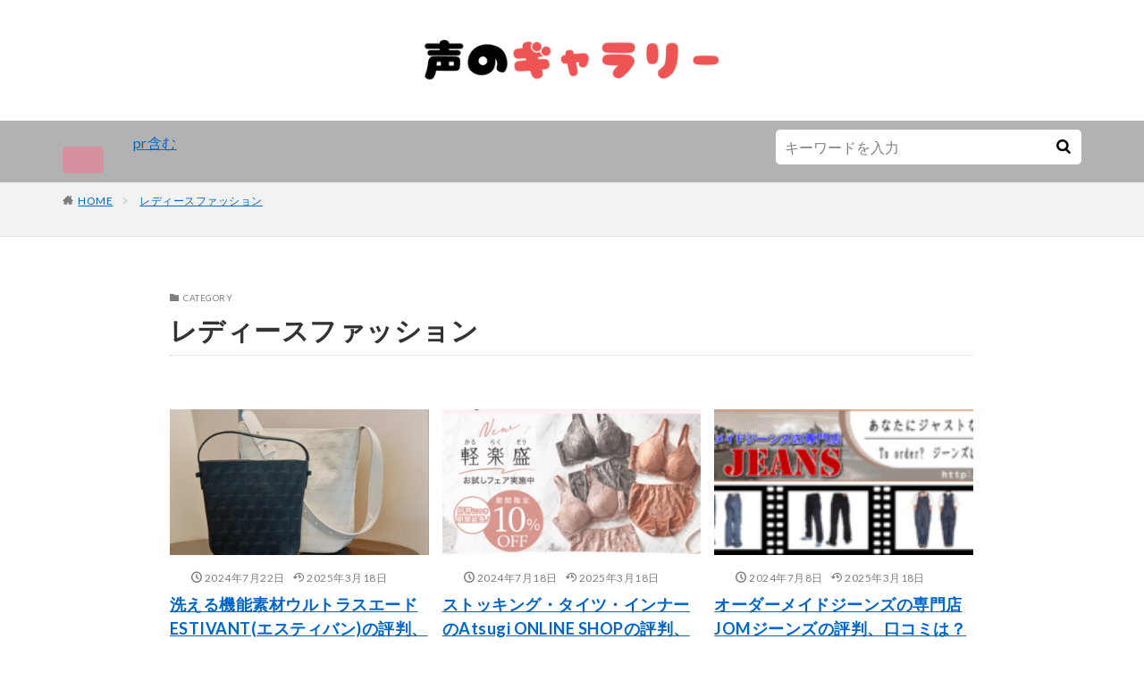

--- FILE ---
content_type: text/html; charset=UTF-8
request_url: https://www.lp-virtual-dotonbori.com/category/%E3%83%AC%E3%83%87%E3%82%A3%E3%83%BC%E3%82%B9%E3%83%95%E3%82%A1%E3%83%83%E3%82%B7%E3%83%A7%E3%83%B3/
body_size: 11621
content:

<!DOCTYPE html>

<html lang="ja" prefix="og: http://ogp.me/ns#" class="t-html 
">

<head prefix="og: http://ogp.me/ns# fb: http://ogp.me/ns/fb# article: http://ogp.me/ns/article#">
<meta charset="UTF-8">
<title>レディースファッション－声のギャラリー</title>
<meta name='robots' content='max-image-preview:large' />
<link rel='dns-prefetch' href='//www.googletagmanager.com' />
<style id='wp-img-auto-sizes-contain-inline-css' type='text/css'>
img:is([sizes=auto i],[sizes^="auto," i]){contain-intrinsic-size:3000px 1500px}
/*# sourceURL=wp-img-auto-sizes-contain-inline-css */
</style>
<link rel='stylesheet' id='dashicons-css' href='https://www.lp-virtual-dotonbori.com/wp-includes/css/dashicons.min.css?ver=6.9' type='text/css' media='all' />
<link rel='stylesheet' id='thickbox-css' href='https://www.lp-virtual-dotonbori.com/wp-includes/js/thickbox/thickbox.css?ver=6.9' type='text/css' media='all' />
<link rel='stylesheet' id='wp-block-library-css' href='https://www.lp-virtual-dotonbori.com/wp-includes/css/dist/block-library/style.min.css?ver=6.9' type='text/css' media='all' />
<style id='global-styles-inline-css' type='text/css'>
:root{--wp--preset--aspect-ratio--square: 1;--wp--preset--aspect-ratio--4-3: 4/3;--wp--preset--aspect-ratio--3-4: 3/4;--wp--preset--aspect-ratio--3-2: 3/2;--wp--preset--aspect-ratio--2-3: 2/3;--wp--preset--aspect-ratio--16-9: 16/9;--wp--preset--aspect-ratio--9-16: 9/16;--wp--preset--color--black: #000000;--wp--preset--color--cyan-bluish-gray: #abb8c3;--wp--preset--color--white: #ffffff;--wp--preset--color--pale-pink: #f78da7;--wp--preset--color--vivid-red: #cf2e2e;--wp--preset--color--luminous-vivid-orange: #ff6900;--wp--preset--color--luminous-vivid-amber: #fcb900;--wp--preset--color--light-green-cyan: #7bdcb5;--wp--preset--color--vivid-green-cyan: #00d084;--wp--preset--color--pale-cyan-blue: #8ed1fc;--wp--preset--color--vivid-cyan-blue: #0693e3;--wp--preset--color--vivid-purple: #9b51e0;--wp--preset--gradient--vivid-cyan-blue-to-vivid-purple: linear-gradient(135deg,rgb(6,147,227) 0%,rgb(155,81,224) 100%);--wp--preset--gradient--light-green-cyan-to-vivid-green-cyan: linear-gradient(135deg,rgb(122,220,180) 0%,rgb(0,208,130) 100%);--wp--preset--gradient--luminous-vivid-amber-to-luminous-vivid-orange: linear-gradient(135deg,rgb(252,185,0) 0%,rgb(255,105,0) 100%);--wp--preset--gradient--luminous-vivid-orange-to-vivid-red: linear-gradient(135deg,rgb(255,105,0) 0%,rgb(207,46,46) 100%);--wp--preset--gradient--very-light-gray-to-cyan-bluish-gray: linear-gradient(135deg,rgb(238,238,238) 0%,rgb(169,184,195) 100%);--wp--preset--gradient--cool-to-warm-spectrum: linear-gradient(135deg,rgb(74,234,220) 0%,rgb(151,120,209) 20%,rgb(207,42,186) 40%,rgb(238,44,130) 60%,rgb(251,105,98) 80%,rgb(254,248,76) 100%);--wp--preset--gradient--blush-light-purple: linear-gradient(135deg,rgb(255,206,236) 0%,rgb(152,150,240) 100%);--wp--preset--gradient--blush-bordeaux: linear-gradient(135deg,rgb(254,205,165) 0%,rgb(254,45,45) 50%,rgb(107,0,62) 100%);--wp--preset--gradient--luminous-dusk: linear-gradient(135deg,rgb(255,203,112) 0%,rgb(199,81,192) 50%,rgb(65,88,208) 100%);--wp--preset--gradient--pale-ocean: linear-gradient(135deg,rgb(255,245,203) 0%,rgb(182,227,212) 50%,rgb(51,167,181) 100%);--wp--preset--gradient--electric-grass: linear-gradient(135deg,rgb(202,248,128) 0%,rgb(113,206,126) 100%);--wp--preset--gradient--midnight: linear-gradient(135deg,rgb(2,3,129) 0%,rgb(40,116,252) 100%);--wp--preset--font-size--small: 13px;--wp--preset--font-size--medium: 20px;--wp--preset--font-size--large: 36px;--wp--preset--font-size--x-large: 42px;--wp--preset--spacing--20: 0.44rem;--wp--preset--spacing--30: 0.67rem;--wp--preset--spacing--40: 1rem;--wp--preset--spacing--50: 1.5rem;--wp--preset--spacing--60: 2.25rem;--wp--preset--spacing--70: 3.38rem;--wp--preset--spacing--80: 5.06rem;--wp--preset--shadow--natural: 6px 6px 9px rgba(0, 0, 0, 0.2);--wp--preset--shadow--deep: 12px 12px 50px rgba(0, 0, 0, 0.4);--wp--preset--shadow--sharp: 6px 6px 0px rgba(0, 0, 0, 0.2);--wp--preset--shadow--outlined: 6px 6px 0px -3px rgb(255, 255, 255), 6px 6px rgb(0, 0, 0);--wp--preset--shadow--crisp: 6px 6px 0px rgb(0, 0, 0);}:where(.is-layout-flex){gap: 0.5em;}:where(.is-layout-grid){gap: 0.5em;}body .is-layout-flex{display: flex;}.is-layout-flex{flex-wrap: wrap;align-items: center;}.is-layout-flex > :is(*, div){margin: 0;}body .is-layout-grid{display: grid;}.is-layout-grid > :is(*, div){margin: 0;}:where(.wp-block-columns.is-layout-flex){gap: 2em;}:where(.wp-block-columns.is-layout-grid){gap: 2em;}:where(.wp-block-post-template.is-layout-flex){gap: 1.25em;}:where(.wp-block-post-template.is-layout-grid){gap: 1.25em;}.has-black-color{color: var(--wp--preset--color--black) !important;}.has-cyan-bluish-gray-color{color: var(--wp--preset--color--cyan-bluish-gray) !important;}.has-white-color{color: var(--wp--preset--color--white) !important;}.has-pale-pink-color{color: var(--wp--preset--color--pale-pink) !important;}.has-vivid-red-color{color: var(--wp--preset--color--vivid-red) !important;}.has-luminous-vivid-orange-color{color: var(--wp--preset--color--luminous-vivid-orange) !important;}.has-luminous-vivid-amber-color{color: var(--wp--preset--color--luminous-vivid-amber) !important;}.has-light-green-cyan-color{color: var(--wp--preset--color--light-green-cyan) !important;}.has-vivid-green-cyan-color{color: var(--wp--preset--color--vivid-green-cyan) !important;}.has-pale-cyan-blue-color{color: var(--wp--preset--color--pale-cyan-blue) !important;}.has-vivid-cyan-blue-color{color: var(--wp--preset--color--vivid-cyan-blue) !important;}.has-vivid-purple-color{color: var(--wp--preset--color--vivid-purple) !important;}.has-black-background-color{background-color: var(--wp--preset--color--black) !important;}.has-cyan-bluish-gray-background-color{background-color: var(--wp--preset--color--cyan-bluish-gray) !important;}.has-white-background-color{background-color: var(--wp--preset--color--white) !important;}.has-pale-pink-background-color{background-color: var(--wp--preset--color--pale-pink) !important;}.has-vivid-red-background-color{background-color: var(--wp--preset--color--vivid-red) !important;}.has-luminous-vivid-orange-background-color{background-color: var(--wp--preset--color--luminous-vivid-orange) !important;}.has-luminous-vivid-amber-background-color{background-color: var(--wp--preset--color--luminous-vivid-amber) !important;}.has-light-green-cyan-background-color{background-color: var(--wp--preset--color--light-green-cyan) !important;}.has-vivid-green-cyan-background-color{background-color: var(--wp--preset--color--vivid-green-cyan) !important;}.has-pale-cyan-blue-background-color{background-color: var(--wp--preset--color--pale-cyan-blue) !important;}.has-vivid-cyan-blue-background-color{background-color: var(--wp--preset--color--vivid-cyan-blue) !important;}.has-vivid-purple-background-color{background-color: var(--wp--preset--color--vivid-purple) !important;}.has-black-border-color{border-color: var(--wp--preset--color--black) !important;}.has-cyan-bluish-gray-border-color{border-color: var(--wp--preset--color--cyan-bluish-gray) !important;}.has-white-border-color{border-color: var(--wp--preset--color--white) !important;}.has-pale-pink-border-color{border-color: var(--wp--preset--color--pale-pink) !important;}.has-vivid-red-border-color{border-color: var(--wp--preset--color--vivid-red) !important;}.has-luminous-vivid-orange-border-color{border-color: var(--wp--preset--color--luminous-vivid-orange) !important;}.has-luminous-vivid-amber-border-color{border-color: var(--wp--preset--color--luminous-vivid-amber) !important;}.has-light-green-cyan-border-color{border-color: var(--wp--preset--color--light-green-cyan) !important;}.has-vivid-green-cyan-border-color{border-color: var(--wp--preset--color--vivid-green-cyan) !important;}.has-pale-cyan-blue-border-color{border-color: var(--wp--preset--color--pale-cyan-blue) !important;}.has-vivid-cyan-blue-border-color{border-color: var(--wp--preset--color--vivid-cyan-blue) !important;}.has-vivid-purple-border-color{border-color: var(--wp--preset--color--vivid-purple) !important;}.has-vivid-cyan-blue-to-vivid-purple-gradient-background{background: var(--wp--preset--gradient--vivid-cyan-blue-to-vivid-purple) !important;}.has-light-green-cyan-to-vivid-green-cyan-gradient-background{background: var(--wp--preset--gradient--light-green-cyan-to-vivid-green-cyan) !important;}.has-luminous-vivid-amber-to-luminous-vivid-orange-gradient-background{background: var(--wp--preset--gradient--luminous-vivid-amber-to-luminous-vivid-orange) !important;}.has-luminous-vivid-orange-to-vivid-red-gradient-background{background: var(--wp--preset--gradient--luminous-vivid-orange-to-vivid-red) !important;}.has-very-light-gray-to-cyan-bluish-gray-gradient-background{background: var(--wp--preset--gradient--very-light-gray-to-cyan-bluish-gray) !important;}.has-cool-to-warm-spectrum-gradient-background{background: var(--wp--preset--gradient--cool-to-warm-spectrum) !important;}.has-blush-light-purple-gradient-background{background: var(--wp--preset--gradient--blush-light-purple) !important;}.has-blush-bordeaux-gradient-background{background: var(--wp--preset--gradient--blush-bordeaux) !important;}.has-luminous-dusk-gradient-background{background: var(--wp--preset--gradient--luminous-dusk) !important;}.has-pale-ocean-gradient-background{background: var(--wp--preset--gradient--pale-ocean) !important;}.has-electric-grass-gradient-background{background: var(--wp--preset--gradient--electric-grass) !important;}.has-midnight-gradient-background{background: var(--wp--preset--gradient--midnight) !important;}.has-small-font-size{font-size: var(--wp--preset--font-size--small) !important;}.has-medium-font-size{font-size: var(--wp--preset--font-size--medium) !important;}.has-large-font-size{font-size: var(--wp--preset--font-size--large) !important;}.has-x-large-font-size{font-size: var(--wp--preset--font-size--x-large) !important;}
/*# sourceURL=global-styles-inline-css */
</style>

<style id='classic-theme-styles-inline-css' type='text/css'>
/*! This file is auto-generated */
.wp-block-button__link{color:#fff;background-color:#32373c;border-radius:9999px;box-shadow:none;text-decoration:none;padding:calc(.667em + 2px) calc(1.333em + 2px);font-size:1.125em}.wp-block-file__button{background:#32373c;color:#fff;text-decoration:none}
/*# sourceURL=/wp-includes/css/classic-themes.min.css */
</style>
<link rel='stylesheet' id='contact-form-7-css' href='https://www.lp-virtual-dotonbori.com/wp-content/plugins/contact-form-7/includes/css/styles.css?ver=6.1.4' type='text/css' media='all' />
<script type="text/javascript" src="https://www.lp-virtual-dotonbori.com/wp-includes/js/jquery/jquery.min.js?ver=3.7.1" id="jquery-core-js"></script>
<script type="text/javascript" src="https://www.lp-virtual-dotonbori.com/wp-includes/js/jquery/jquery-migrate.min.js?ver=3.4.1" id="jquery-migrate-js"></script>

<!-- Site Kit によって追加された Google タグ（gtag.js）スニペット -->
<!-- Google アナリティクス スニペット (Site Kit が追加) -->
<script type="text/javascript" src="https://www.googletagmanager.com/gtag/js?id=GT-W6XW7C2" id="google_gtagjs-js" async></script>
<script type="text/javascript" id="google_gtagjs-js-after">
/* <![CDATA[ */
window.dataLayer = window.dataLayer || [];function gtag(){dataLayer.push(arguments);}
gtag("set","linker",{"domains":["www.lp-virtual-dotonbori.com"]});
gtag("js", new Date());
gtag("set", "developer_id.dZTNiMT", true);
gtag("config", "GT-W6XW7C2");
//# sourceURL=google_gtagjs-js-after
/* ]]> */
</script>
<link rel="https://api.w.org/" href="https://www.lp-virtual-dotonbori.com/wp-json/" /><link rel="alternate" title="JSON" type="application/json" href="https://www.lp-virtual-dotonbori.com/wp-json/wp/v2/categories/16" /><meta name="generator" content="Site Kit by Google 1.170.0" /><link class="css-async" rel href="https://www.lp-virtual-dotonbori.com/wp-content/themes/the-thor/css/icon.min.css">
<link class="css-async" rel href="https://fonts.googleapis.com/css?family=Lato:100,300,400,700,900">
<link class="css-async" rel href="https://fonts.googleapis.com/css?family=Fjalla+One">
<link class="css-async" rel href="https://fonts.googleapis.com/css?family=Noto+Sans+JP:100,200,300,400,500,600,700,800,900">
<link rel="stylesheet" href="https://www.lp-virtual-dotonbori.com/wp-content/themes/the-thor/style.min.css">
<link class="css-async" rel href="https://www.lp-virtual-dotonbori.com/wp-content/themes/the-thor-child/style-user.css?1702010135">
<link rel="next" href="https://www.lp-virtual-dotonbori.com/category/%E3%83%AC%E3%83%87%E3%82%A3%E3%83%BC%E3%82%B9%E3%83%95%E3%82%A1%E3%83%83%E3%82%B7%E3%83%A7%E3%83%B3/page/2/" />
<script src="https://ajax.googleapis.com/ajax/libs/jquery/1.12.4/jquery.min.js"></script>
<meta http-equiv="X-UA-Compatible" content="IE=edge">
<meta name="viewport" content="width=device-width, initial-scale=1, viewport-fit=cover"/>
<style>
.widget.widget_nav_menu ul.menu{border-color: rgba(214,145,160,0.15);}.widget.widget_nav_menu ul.menu li{border-color: rgba(214,145,160,0.75);}.widget.widget_nav_menu ul.menu .sub-menu li{border-color: rgba(214,145,160,0.15);}.widget.widget_nav_menu ul.menu .sub-menu li .sub-menu li:first-child{border-color: rgba(214,145,160,0.15);}.widget.widget_nav_menu ul.menu li a:hover{background-color: rgba(214,145,160,0.75);}.widget.widget_nav_menu ul.menu .current-menu-item > a{background-color: rgba(214,145,160,0.75);}.widget.widget_nav_menu ul.menu li .sub-menu li a:before {color:#d691a0;}.widget.widget_nav_menu ul.menu li a{background-color:#d691a0;}.widget.widget_nav_menu ul.menu .sub-menu a:hover{color:#d691a0;}.widget.widget_nav_menu ul.menu .sub-menu .current-menu-item a{color:#d691a0;}.widget.widget_categories ul{border-color: rgba(214,145,160,0.15);}.widget.widget_categories ul li{border-color: rgba(214,145,160,0.75);}.widget.widget_categories ul .children li{border-color: rgba(214,145,160,0.15);}.widget.widget_categories ul .children li .children li:first-child{border-color: rgba(214,145,160,0.15);}.widget.widget_categories ul li a:hover{background-color: rgba(214,145,160,0.75);}.widget.widget_categories ul .current-menu-item > a{background-color: rgba(214,145,160,0.75);}.widget.widget_categories ul li .children li a:before {color:#d691a0;}.widget.widget_categories ul li a{background-color:#d691a0;}.widget.widget_categories ul .children a:hover{color:#d691a0;}.widget.widget_categories ul .children .current-menu-item a{color:#d691a0;}.widgetSearch__input:hover{border-color:#d691a0;}.widgetCatTitle{background-color:#d691a0;}.widgetCatTitle__inner{background-color:#d691a0;}.widgetSearch__submit:hover{background-color:#d691a0;}.widgetProfile__sns{background-color:#d691a0;}.widget.widget_calendar .calendar_wrap tbody a:hover{background-color:#d691a0;}.widget ul li a:hover{color:#d691a0;}.widget.widget_rss .rsswidget:hover{color:#d691a0;}.widget.widget_tag_cloud a:hover{background-color:#d691a0;}.widget select:hover{border-color:#d691a0;}.widgetSearch__checkLabel:hover:after{border-color:#d691a0;}.widgetSearch__check:checked .widgetSearch__checkLabel:before, .widgetSearch__check:checked + .widgetSearch__checkLabel:before{border-color:#d691a0;}.widgetTab__item.current{border-top-color:#d691a0;}.widgetTab__item:hover{border-top-color:#d691a0;}.searchHead__title{background-color:#d691a0;}.searchHead__submit:hover{color:#d691a0;}.menuBtn__close:hover{color:#d691a0;}.menuBtn__link:hover{color:#d691a0;}@media only screen and (min-width: 992px){.menuBtn__link {background-color:#d691a0;}}.t-headerCenter .menuBtn__link:hover{color:#d691a0;}.searchBtn__close:hover{color:#d691a0;}.searchBtn__link:hover{color:#d691a0;}.breadcrumb__item a:hover{color:#d691a0;}.pager__item{color:#d691a0;}.pager__item:hover, .pager__item-current{background-color:#d691a0; color:#fff;}.page-numbers{color:#d691a0;}.page-numbers:hover, .page-numbers.current{background-color:#d691a0; color:#fff;}.pagePager__item{color:#d691a0;}.pagePager__item:hover, .pagePager__item-current{background-color:#d691a0; color:#fff;}.heading a:hover{color:#d691a0;}.eyecatch__cat{background-color:#d691a0;}.the__category{background-color:#d691a0;}.dateList__item a:hover{color:#d691a0;}.controllerFooter__item:last-child{background-color:#d691a0;}.controllerFooter__close{background-color:#d691a0;}.bottomFooter__topBtn{background-color:#d691a0;}.mask-color{background-color:#d691a0;}.mask-colorgray{background-color:#d691a0;}.pickup3__item{background-color:#d691a0;}.categoryBox__title{color:#d691a0;}.comments__list .comment-meta{background-color:#d691a0;}.comment-respond .submit{background-color:#d691a0;}.prevNext__pop{background-color:#d691a0;}.swiper-pagination-bullet-active{background-color:#d691a0;}.swiper-slider .swiper-button-next, .swiper-slider .swiper-container-rtl .swiper-button-prev, .swiper-slider .swiper-button-prev, .swiper-slider .swiper-container-rtl .swiper-button-next	{background-color:#d691a0;}body{background:#f2f2f2;}.searchHead{background-color:#b2b2b2;}.l-header{background-color:#ffffff;}.globalNavi::before{background: -webkit-gradient(linear,left top,right top,color-stop(0%,rgba(255,255,255,0)),color-stop(100%,#ffffff));}.snsFooter{background-color:#d691a0}.widget-main .heading.heading-widget{background-color:#d691a0}.widget-main .heading.heading-widgetsimple{background-color:#d691a0}.widget-main .heading.heading-widgetsimplewide{background-color:#d691a0}.widget-main .heading.heading-widgetwide{background-color:#d691a0}.widget-main .heading.heading-widgetbottom:before{border-color:#d691a0}.widget-main .heading.heading-widgetborder{border-color:#d691a0}.widget-main .heading.heading-widgetborder::before,.widget-main .heading.heading-widgetborder::after{background-color:#d691a0}.widget-side .heading.heading-widget{background-color:#7c9ac1}.widget-side .heading.heading-widgetsimple{background-color:#7c9ac1}.widget-side .heading.heading-widgetsimplewide{background-color:#7c9ac1}.widget-side .heading.heading-widgetwide{background-color:#7c9ac1}.widget-side .heading.heading-widgetbottom:before{border-color:#7c9ac1}.widget-side .heading.heading-widgetborder{border-color:#7c9ac1}.widget-side .heading.heading-widgetborder::before,.widget-side .heading.heading-widgetborder::after{background-color:#7c9ac1}.widget-foot .heading.heading-widget{background-color:#d691a0}.widget-foot .heading.heading-widgetsimple{background-color:#d691a0}.widget-foot .heading.heading-widgetsimplewide{background-color:#d691a0}.widget-foot .heading.heading-widgetwide{background-color:#d691a0}.widget-foot .heading.heading-widgetbottom:before{border-color:#d691a0}.widget-foot .heading.heading-widgetborder{border-color:#d691a0}.widget-foot .heading.heading-widgetborder::before,.widget-foot .heading.heading-widgetborder::after{background-color:#d691a0}.widget-menu .heading.heading-widget{background-color:#d691a0}.widget-menu .heading.heading-widgetsimple{background-color:#d691a0}.widget-menu .heading.heading-widgetsimplewide{background-color:#d691a0}.widget-menu .heading.heading-widgetwide{background-color:#d691a0}.widget-menu .heading.heading-widgetbottom:before{border-color:#d691a0}.widget-menu .heading.heading-widgetborder{border-color:#d691a0}.widget-menu .heading.heading-widgetborder::before,.widget-menu .heading.heading-widgetborder::after{background-color:#d691a0}.still{height: 150px;}@media only screen and (min-width: 768px){.still {height: 500px;}}.pickupHead{background-color:#d691a0}.rankingBox__bg{background-color:#424242}.the__ribbon{background-color:#bc3531}.the__ribbon:after{border-left-color:#bc3531; border-right-color:#bc3531}.postcta-bg{background-color:#3970a2}.content .afTagBox__btnDetail{background-color:#37c6c6;}.widget .widgetAfTag__btnDetail{background-color:#37c6c6;}.content .afTagBox__btnAf{background-color:#d691a0;}.widget .widgetAfTag__btnAf{background-color:#d691a0;}.content a{color:#1e73be;}.phrase a{color:#1e73be;}.content .sitemap li a:hover{color:#1e73be;}.content h2 a:hover,.content h3 a:hover,.content h4 a:hover,.content h5 a:hover{color:#1e73be;}.content ul.menu li a:hover{color:#1e73be;}.content .es-LiconBox:before{background-color:#a83f3f;}.content .es-LiconCircle:before{background-color:#a83f3f;}.content .es-BTiconBox:before{background-color:#a83f3f;}.content .es-BTiconCircle:before{background-color:#a83f3f;}.content .es-BiconObi{border-color:#a83f3f;}.content .es-BiconCorner:before{background-color:#a83f3f;}.content .es-BiconCircle:before{background-color:#a83f3f;}.content .es-BmarkHatena::before{background-color:#005293;}.content .es-BmarkExcl::before{background-color:#b60105;}.content .es-BmarkQ::before{background-color:#005293;}.content .es-BmarkQ::after{border-top-color:#005293;}.content .es-BmarkA::before{color:#b60105;}.content .es-BsubTradi::before{color:#ffffff;background-color:#b60105;border-color:#b60105;}.btn__link-primary{color:#ffffff; background-color:#b2384e;}.content .btn__link-primary{color:#ffffff; background-color:#b2384e;}.searchBtn__contentInner .btn__link-search{color:#ffffff; background-color:#b2384e;}.btn__link-secondary{color:#ffffff; background-color:#b2384e;}.content .btn__link-secondary{color:#ffffff; background-color:#b2384e;}.btn__link-search{color:#ffffff; background-color:#b2384e;}.btn__link-normal{color:#b2384e;}.content .btn__link-normal{color:#b2384e;}.btn__link-normal:hover{background-color:#b2384e;}.content .btn__link-normal:hover{background-color:#b2384e;}.comments__list .comment-reply-link{color:#b2384e;}.comments__list .comment-reply-link:hover{background-color:#b2384e;}@media only screen and (min-width: 992px){.subNavi__link-pickup{color:#b2384e;}}@media only screen and (min-width: 992px){.subNavi__link-pickup:hover{background-color:#b2384e;}}.partsH2-4 h2{color:#191919;}.partsH2-4 h2::before{border-color:#b2384e;}.partsH2-4 h2::after{border-color:#f2f2f2;}.partsH3-61 h3{color:#191919;}.partsH3-61 h3::after{background-color:#b2384e;}.content h4{color:#191919}.content h5{color:#191919}.content ul > li::before{color:#a83f3f;}.content ul{color:#191919;}.content ol > li::before{color:#a83f3f; border-color:#a83f3f;}.content ol > li > ol > li::before{background-color:#a83f3f; border-color:#a83f3f;}.content ol > li > ol > li > ol > li::before{color:#a83f3f; border-color:#a83f3f;}.content ol{color:#191919;}.content .balloon .balloon__text{color:#191919; background-color:#f2f2f2;}.content .balloon .balloon__text-left:before{border-left-color:#f2f2f2;}.content .balloon .balloon__text-right:before{border-right-color:#f2f2f2;}.content .balloon-boder .balloon__text{color:#191919; background-color:#ffffff;  border-color:#d8d8d8;}.content .balloon-boder .balloon__text-left:before{border-left-color:#d8d8d8;}.content .balloon-boder .balloon__text-left:after{border-left-color:#ffffff;}.content .balloon-boder .balloon__text-right:before{border-right-color:#d8d8d8;}.content .balloon-boder .balloon__text-right:after{border-right-color:#ffffff;}.content blockquote{color:#191919; background-color:#f2f2f2;}.content blockquote::before{color:#d8d8d8;}.content table{color:#191919; border-top-color:#E5E5E5; border-left-color:#E5E5E5;}.content table th{background:#7f7f7f; color:#ffffff; ;border-right-color:#E5E5E5; border-bottom-color:#E5E5E5;}.content table td{background:#ffffff; ;border-right-color:#E5E5E5; border-bottom-color:#E5E5E5;}.content table tr:nth-child(odd) td{background-color:#f2f2f2;}
</style>
<link rel="icon" href="https://www.lp-virtual-dotonbori.com/wp-content/uploads/2024/01/cropped-7966bae78213db11914ad7af893f8431-32x32.png" sizes="32x32" />
<link rel="icon" href="https://www.lp-virtual-dotonbori.com/wp-content/uploads/2024/01/cropped-7966bae78213db11914ad7af893f8431-192x192.png" sizes="192x192" />
<link rel="apple-touch-icon" href="https://www.lp-virtual-dotonbori.com/wp-content/uploads/2024/01/cropped-7966bae78213db11914ad7af893f8431-180x180.png" />
<meta name="msapplication-TileImage" content="https://www.lp-virtual-dotonbori.com/wp-content/uploads/2024/01/cropped-7966bae78213db11914ad7af893f8431-270x270.png" />
		<style type="text/css" id="wp-custom-css">
			/*-------------------------
  横スクロールここから
-------------------------*/
.sticky_table thead th {
  /* 縦スクロール時に固定する */
  position: -webkit-sticky;
  position: sticky;
  top: 0;
  /* tbody内のセルより手前に表示する */
  z-index: 1;
}

.sticky_table th:first-child {
  /* 横スクロール時に固定する */
  position: -webkit-sticky;
  position: sticky;
  left: 0;
}

.sticky_table thead th:first-child {
  /* ヘッダー行内の他のセルより手前に表示する */
  z-index: 2;
}
/*-------------------------
   横スクロールここまで
-------------------------*/


/* === 全体の基本フォント設定 === */
body {
  font-family: 'Noto Sans JP', 'Yu Gothic', 'Hiragino Kaku Gothic ProN', sans-serif;
  font-size: 16px;
  line-height: 1.7;
  letter-spacing: 0.03em;
  color: #333;
  background-color: #fff;
}
/* === リンクのスタイル === */
a {
  color: #0066cc;
  text-decoration: underline;
}
a:hover {
  color: #004999;
  text-decoration: none;
}

/* === 段落の余白調整 === */
p {
  margin-bottom: 1.2em;
}

/* === リストの読みやすさ調整 === */
ul, ol {
  padding-left: 1.5em;
  margin-bottom: 1.2em;
}

/* === モバイル対応（レスポンシブ） === */
@media screen and (max-width: 768px) {
  body {
    font-size: 16px;
    line-height: 1.8;
  }

  h1 {
    font-size: 24px;
  }

  h2 {
    font-size: 20px;
  }

  h3 {
    font-size: 18px;
  }
}
		</style>
		<meta property="og:site_name" content="声のギャラリー" />
<meta property="og:type" content="website" />
<meta property="og:title" content="レディースファッション－声のギャラリー" />
<meta property="og:description" content="様々なサイトなどの口コミをまとめて紹介しています。" />
<meta property="og:url" content="https://www.lp-virtual-dotonbori.com/category/%e3%83%ac%e3%83%87%e3%82%a3%e3%83%bc%e3%82%b9%e3%83%95%e3%82%a1%e3%83%83%e3%82%b7%e3%83%a7%e3%83%b3/" />
<meta property="og:image" content="https://thor-demo01.fit-theme.com/wp-content/uploads/2018/08/girl-1828536_1920.jpg" />
<meta name="twitter:card" content="summary_large_image" />
<meta name="twitter:site" content="@fitjpcom" />
<meta property="fb:app_id" content="118235222147114" />

<script src="https://analytics.ahrefs.com/analytics.js" data-key="tAX//tu5wjHH0MtFM/GQyA" async></script>
</head>
<body class="t-meiryo t-logoSp40 t-logoPc70 t-naviNoneSp t-headerCenter" id="top">


  <!--l-header-->
  <header class="l-header">
    <div class="container container-header">

      <!--logo-->
			<p class="siteTitle">
				<a class="siteTitle__link" href="https://www.lp-virtual-dotonbori.com">
											<img class="siteTitle__logo" src="https://www.lp-virtual-dotonbori.com/wp-content/uploads/2024/01/d44eaa6288d7a877285aaf0e5ad17483-1.png" alt="声のギャラリー" width="400" height="80" >
					        </a>
      </p>      <!--/logo-->


      

			

      

      
    </div>
  </header>
  <!--/l-header-->


  <!--l-headerBottom-->
  <div class="l-headerBottom">

    			<!--searchHead-->
			<div class="searchHead">

				<div class="container container-searchHead">
											<div class="searchHead__keyword">
							<span class="searchHead__title">
																	　															</span>
															<ol class="searchHead__keywordList">
																			<li class="searchHead__keywordItem"><a href="https://www.lp-virtual-dotonbori.com?s=pr含む">pr含む</a></li>
																																																					</ol>
													</div>
										<div class="searchHead__search ">
						<form class="searchHead__form" method="get" target="_top" action="https://www.lp-virtual-dotonbori.com/">
	            <input class="searchHead__input" type="text" maxlength="50" name="s" placeholder="キーワードを入力" value="">
	            <button class="searchHead__submit icon-search" type="submit" value="search"></button>
	          </form>
					</div>
				</div>
			</div>
			<!--/searchHead-->
    
		
	  	    <div class="wider">
				<!--breadcrum-->
	      <div class="breadcrumb"><ul class="breadcrumb__list container"><li class="breadcrumb__item icon-home"><a href="https://www.lp-virtual-dotonbori.com">HOME</a></li><li class="breadcrumb__item breadcrumb__item-current"><a href="https://www.lp-virtual-dotonbori.com/category/%e3%83%ac%e3%83%87%e3%82%a3%e3%83%bc%e3%82%b9%e3%83%95%e3%82%a1%e3%83%83%e3%82%b7%e3%83%a7%e3%83%b3/">レディースファッション</a></li></ul></div>				<!--/breadcrum-->
	    </div>
	  
  </div>
  <!--l-headerBottom-->


  <!--l-wrapper-->
  <div class="l-wrapper">

    <!--l-main-->
        <main class="l-main l-main-wide900">


              <div class="dividerBottom">
                    <div class="archiveHead            ">
                        <div class="archiveHead__contents">
              <span class="archiveHead__subtitle"><i class="icon-folder"></i>CATEGORY</span>
              <h1 class="heading heading-primary cc-ft16">レディースファッション</h1>
              
                          </div>
          </div>

                  </div>
      

      <div class="dividerBottom">
        <!--controller-->
        <input type="radio" name="controller__viewRadio" value="viewWide" class="controller__viewRadio" id="viewWide" ><input type="radio" name="controller__viewRadio" value="viewCard" class="controller__viewRadio" id="viewCard" checked><input type="radio" name="controller__viewRadio" value="viewNormal" class="controller__viewRadio" id="viewNormal" >        <!--/controller-->


              <!--archive-->
        <div class="archive">
                                <article class="archive__item">

                        <div class="eyecatch">

              			    			                        <a class="eyecatch__link" href="https://www.lp-virtual-dotonbori.com/%e6%b4%97%e3%81%88%e3%82%8b%e6%a9%9f%e8%83%bd%e7%b4%a0%e6%9d%90%e3%82%a6%e3%83%ab%e3%83%88%e3%83%a9%e3%82%b9%e3%82%a8%e3%83%bc%e3%83%89estivant%e3%82%a8%e3%82%b9%e3%83%86%e3%82%a3%e3%83%90%e3%83%b3/">
                                  <img width="375" height="227" src="https://www.lp-virtual-dotonbori.com/wp-content/themes/the-thor/img/dummy.gif" data-layzr="https://www.lp-virtual-dotonbori.com/wp-content/uploads/2024/07/screenshot_70-1-375x227.png" class="attachment-icatch375 size-icatch375 wp-post-image" alt="" decoding="async" fetchpriority="high" />                              </a>
            </div>
            
            <div class="archive__contents">

			  
                            <ul class="dateList">
                                  <li class="dateList__item icon-clock">2024年7月22日</li>
                                                  <li class="dateList__item icon-update">2025年3月18日</li>
                                                              </ul>
              
              <h2 class="heading heading-secondary">
                <a href="https://www.lp-virtual-dotonbori.com/%e6%b4%97%e3%81%88%e3%82%8b%e6%a9%9f%e8%83%bd%e7%b4%a0%e6%9d%90%e3%82%a6%e3%83%ab%e3%83%88%e3%83%a9%e3%82%b9%e3%82%a8%e3%83%bc%e3%83%89estivant%e3%82%a8%e3%82%b9%e3%83%86%e3%82%a3%e3%83%90%e3%83%b3/">洗える機能素材ウルトラスエードESTIVANT(エスティバン)の評判、口コミは？</a>
              </h2>
              <p class="phrase phrase-secondary">
              洗える機能素材ウルトラスエードESTIVANT(エスティバン)の評判、口コミについて調べました。 カバンなどに使用できる洗える素材を活用した商品とはどういったものなのでしょうか。 ESTIVANT(エスティバン)とは サービス名 ESTIVANT(エ [&hellip;]              </p>

                          </div>
          </article>

            
      		                      <article class="archive__item">

                        <div class="eyecatch">

              			    			                        <a class="eyecatch__link" href="https://www.lp-virtual-dotonbori.com/%e3%82%b9%e3%83%88%e3%83%83%e3%82%ad%e3%83%b3%e3%82%b0%e3%83%bb%e3%82%bf%e3%82%a4%e3%83%84%e3%83%bb%e3%82%a4%e3%83%b3%e3%83%8a%e3%83%bc%e3%81%aeatsugi-online-shop%e3%81%ae%e8%a9%95%e5%88%a4%e3%80%81/">
                                  <img width="375" height="175" src="https://www.lp-virtual-dotonbori.com/wp-content/themes/the-thor/img/dummy.gif" data-layzr="https://www.lp-virtual-dotonbori.com/wp-content/uploads/2024/07/screenshot_19-2-375x175.png" class="attachment-icatch375 size-icatch375 wp-post-image" alt="" decoding="async" />                              </a>
            </div>
            
            <div class="archive__contents">

			  
                            <ul class="dateList">
                                  <li class="dateList__item icon-clock">2024年7月18日</li>
                                                  <li class="dateList__item icon-update">2025年3月18日</li>
                                                              </ul>
              
              <h2 class="heading heading-secondary">
                <a href="https://www.lp-virtual-dotonbori.com/%e3%82%b9%e3%83%88%e3%83%83%e3%82%ad%e3%83%b3%e3%82%b0%e3%83%bb%e3%82%bf%e3%82%a4%e3%83%84%e3%83%bb%e3%82%a4%e3%83%b3%e3%83%8a%e3%83%bc%e3%81%aeatsugi-online-shop%e3%81%ae%e8%a9%95%e5%88%a4%e3%80%81/">ストッキング・タイツ・インナーのAtsugi ONLINE SHOPの評判、口コミは？</a>
              </h2>
              <p class="phrase phrase-secondary">
              ストッキング・タイツ・インナーのAtsugi ONLINE SHOPの評判、口コミについて調べました。 様々なレディース商品を扱っているショップとはどういったサービスになっているのでしょうか。 Atsugi ONLINE SHOPとは サービス名 A [&hellip;]              </p>

                          </div>
          </article>

            
      		                      <article class="archive__item">

                        <div class="eyecatch">

              			    			                        <a class="eyecatch__link" href="https://www.lp-virtual-dotonbori.com/%e3%82%aa%e3%83%bc%e3%83%80%e3%83%bc%e3%83%a1%e3%82%a4%e3%83%89%e3%82%b8%e3%83%bc%e3%83%b3%e3%82%ba%e3%81%ae%e5%b0%82%e9%96%80%e5%ba%97jom%e3%82%b8%e3%83%bc%e3%83%b3%e3%82%ba%e3%81%ae%e8%a9%95/">
                                  <img width="375" height="97" src="https://www.lp-virtual-dotonbori.com/wp-content/themes/the-thor/img/dummy.gif" data-layzr="https://www.lp-virtual-dotonbori.com/wp-content/uploads/2024/07/screenshot_31-375x97.png" class="attachment-icatch375 size-icatch375 wp-post-image" alt="" decoding="async" />                              </a>
            </div>
            
            <div class="archive__contents">

			  
                            <ul class="dateList">
                                  <li class="dateList__item icon-clock">2024年7月8日</li>
                                                  <li class="dateList__item icon-update">2025年3月18日</li>
                                                              </ul>
              
              <h2 class="heading heading-secondary">
                <a href="https://www.lp-virtual-dotonbori.com/%e3%82%aa%e3%83%bc%e3%83%80%e3%83%bc%e3%83%a1%e3%82%a4%e3%83%89%e3%82%b8%e3%83%bc%e3%83%b3%e3%82%ba%e3%81%ae%e5%b0%82%e9%96%80%e5%ba%97jom%e3%82%b8%e3%83%bc%e3%83%b3%e3%82%ba%e3%81%ae%e8%a9%95/">オーダーメイドジーンズの専門店JOMジーンズの評判、口コミは？</a>
              </h2>
              <p class="phrase phrase-secondary">
              オーダーメイドジーンズの専門店JOMジーンズの評判、口コミを調べました。 オーダーメイドでジーンズを作成してくれる専門店のサービスとはどういったサービスになっているのでしょうか。 JOMジーンズとは サービス名 JOMジーンズ 価格 商品による 運営 [&hellip;]              </p>

                          </div>
          </article>

            
      		                      <article class="archive__item">

                        <div class="eyecatch">

              			    			                        <a class="eyecatch__link" href="https://www.lp-virtual-dotonbori.com/%e3%82%b9%e3%82%bf%e3%82%a4%e3%83%ab%e3%82%92%e5%b1%8a%e3%81%91%e3%82%8bmoremore%ef%bc%88%e3%83%a2%e3%82%a2%e3%83%a2%e3%82%a2%ef%bc%89%e3%81%ae%e8%a9%95%e5%88%a4%e3%80%81%e5%8f%a3%e3%82%b3%e3%83%9f/">
                                  <img width="375" height="183" src="https://www.lp-virtual-dotonbori.com/wp-content/themes/the-thor/img/dummy.gif" data-layzr="https://www.lp-virtual-dotonbori.com/wp-content/uploads/2024/07/screenshot_44-375x183.png" class="attachment-icatch375 size-icatch375 wp-post-image" alt="" decoding="async" />                              </a>
            </div>
            
            <div class="archive__contents">

			  
                            <ul class="dateList">
                                  <li class="dateList__item icon-clock">2024年7月3日</li>
                                                  <li class="dateList__item icon-update">2025年3月18日</li>
                                                              </ul>
              
              <h2 class="heading heading-secondary">
                <a href="https://www.lp-virtual-dotonbori.com/%e3%82%b9%e3%82%bf%e3%82%a4%e3%83%ab%e3%82%92%e5%b1%8a%e3%81%91%e3%82%8bmoremore%ef%bc%88%e3%83%a2%e3%82%a2%e3%83%a2%e3%82%a2%ef%bc%89%e3%81%ae%e8%a9%95%e5%88%a4%e3%80%81%e5%8f%a3%e3%82%b3%e3%83%9f/">スタイルを届けるmoremore（モアモア）の評判、口コミは？</a>
              </h2>
              <p class="phrase phrase-secondary">
              スタイルを届けるmoremore（モアモア）の評判、口コミを調べました。 様々なレディースアイテムを販売しているショップとはどういったサービスになっているのでしょうか。 moremoreとは サービス名 moremore 価格 商品による 運営会社  [&hellip;]              </p>

                          </div>
          </article>

            
      		                      <article class="archive__item">

                        <div class="eyecatch">

              			    			                        <a class="eyecatch__link" href="https://www.lp-virtual-dotonbori.com/%e3%83%ac%e3%83%b3%e3%82%bf%e3%83%ab%e3%83%89%e3%83%ac%e3%82%b9%e3%81%ae%e3%82%aa%e3%83%b3%e3%83%a9%e3%82%a4%e3%83%b3%e3%82%b7%e3%83%a7%e3%83%83%e3%83%97haute-rent-to-runway%e3%81%ae%e8%a9%95%e5%88%a4/">
                                  <img width="375" height="153" src="https://www.lp-virtual-dotonbori.com/wp-content/themes/the-thor/img/dummy.gif" data-layzr="https://www.lp-virtual-dotonbori.com/wp-content/uploads/2024/06/screenshot_68-1-375x153.png" class="attachment-icatch375 size-icatch375 wp-post-image" alt="" decoding="async" />                              </a>
            </div>
            
            <div class="archive__contents">

			  
                            <ul class="dateList">
                                  <li class="dateList__item icon-clock">2024年6月28日</li>
                                                  <li class="dateList__item icon-update">2025年3月18日</li>
                                                              </ul>
              
              <h2 class="heading heading-secondary">
                <a href="https://www.lp-virtual-dotonbori.com/%e3%83%ac%e3%83%b3%e3%82%bf%e3%83%ab%e3%83%89%e3%83%ac%e3%82%b9%e3%81%ae%e3%82%aa%e3%83%b3%e3%83%a9%e3%82%a4%e3%83%b3%e3%82%b7%e3%83%a7%e3%83%83%e3%83%97haute-rent-to-runway%e3%81%ae%e8%a9%95%e5%88%a4/">レンタルドレスのオンラインショップHAUTE rent to runwayの評判、口コミは？</a>
              </h2>
              <p class="phrase phrase-secondary">
              レンタルドレスのオンラインショップHAUTE rent to runwayの評判、口コミを調べました。 ドレスをレンタルすることができるサービスとはどういったサービスになっているのでしょうか。 HAUTE rent to runwayとは サービス名 [&hellip;]              </p>

                          </div>
          </article>

            
      		                      <article class="archive__item">

                        <div class="eyecatch">

              			    			                        <a class="eyecatch__link" href="https://www.lp-virtual-dotonbori.com/%e9%87%91%e5%b1%9e%e3%82%a2%e3%83%ac%e3%83%ab%e3%82%ae%e3%83%bc%e5%af%be%e5%bf%9c%e3%81%ae%e8%b6%85%e9%8f%a1%e9%9d%a2%e3%83%8a%e3%83%8e%e3%83%9f%e3%83%a9%e3%83%bc%e3%83%94%e3%82%a2%e3%82%b9lunano/">
                                  <img width="375" height="161" src="https://www.lp-virtual-dotonbori.com/wp-content/themes/the-thor/img/dummy.gif" data-layzr="https://www.lp-virtual-dotonbori.com/wp-content/uploads/2024/06/screenshot_65-2-375x161.png" class="attachment-icatch375 size-icatch375 wp-post-image" alt="" decoding="async" />                              </a>
            </div>
            
            <div class="archive__contents">

			  
                            <ul class="dateList">
                                  <li class="dateList__item icon-clock">2024年6月28日</li>
                                                  <li class="dateList__item icon-update">2025年3月18日</li>
                                                              </ul>
              
              <h2 class="heading heading-secondary">
                <a href="https://www.lp-virtual-dotonbori.com/%e9%87%91%e5%b1%9e%e3%82%a2%e3%83%ac%e3%83%ab%e3%82%ae%e3%83%bc%e5%af%be%e5%bf%9c%e3%81%ae%e8%b6%85%e9%8f%a1%e9%9d%a2%e3%83%8a%e3%83%8e%e3%83%9f%e3%83%a9%e3%83%bc%e3%83%94%e3%82%a2%e3%82%b9lunano/">金属アレルギー対応の超鏡面ナノミラーピアス(Lunano)の評判、口コミは？</a>
              </h2>
              <p class="phrase phrase-secondary">
              金属アレルギー対応の超鏡面ナノミラーピアス(Lunano)の評判、口コミを調べました。 金属アレルギーの人も付けられるピアスとはどういった商品になっているのでしょうか。 ナノミラーピアスとは サービス名 ナノミラーピアス 価格 商品による 運営会社  [&hellip;]              </p>

                          </div>
          </article>

            
      		
          </div>
          <!--/archive-->
        

        <!--pager-->
        <ul class="pager"><li class="pager__item pager__item-current">1</li><li class="pager__item"><a href="https://www.lp-virtual-dotonbori.com/category/%E3%83%AC%E3%83%87%E3%82%A3%E3%83%BC%E3%82%B9%E3%83%95%E3%82%A1%E3%83%83%E3%82%B7%E3%83%A7%E3%83%B3/page/2/">2</a></li><li class="pager__item"><a href="https://www.lp-virtual-dotonbori.com/category/%E3%83%AC%E3%83%87%E3%82%A3%E3%83%BC%E3%82%B9%E3%83%95%E3%82%A1%E3%83%83%E3%82%B7%E3%83%A7%E3%83%B3/page/3/">3</a></li><li class="pager__item pager__item-next"><a href="https://www.lp-virtual-dotonbori.com/category/%E3%83%AC%E3%83%87%E3%82%A3%E3%83%BC%E3%82%B9%E3%83%95%E3%82%A1%E3%83%83%E3%82%B7%E3%83%A7%E3%83%B3/page/2/">Next</a></li></ul>        <!--/pager-->
      </div>

    </main>
    <!--/l-main-->

    
  </div>
  <!--/l-wrapper-->



  <!--l-footerTop-->
  <div class="l-footerTop">

    
  </div>
  <!--/l-footerTop-->


  <!--l-footer-->
  <footer class="l-footer">

        


    

    <div class="wider">
      <!--bottomFooter-->
      <div class="bottomFooter">
        <div class="container">

                      <nav class="bottomFooter__navi">
              <ul class="bottomFooter__list"><li id="menu-item-29" class="menu-item menu-item-type-post_type menu-item-object-page menu-item-privacy-policy menu-item-29"><a rel="privacy-policy" href="https://www.lp-virtual-dotonbori.com/privacy-policy/">プライバシーポリシー</a></li>
<li id="menu-item-30" class="menu-item menu-item-type-post_type menu-item-object-page menu-item-30"><a href="https://www.lp-virtual-dotonbori.com/%e5%bc%95%e7%94%a8%e3%83%bb%e8%bb%a2%e8%bc%89%e3%81%ab%e3%81%a4%e3%81%84%e3%81%a6/">引用・転載について</a></li>
<li id="menu-item-31" class="menu-item menu-item-type-post_type menu-item-object-page menu-item-31"><a href="https://www.lp-virtual-dotonbori.com/%e3%82%b5%e3%82%a4%e3%83%88%e3%83%9e%e3%83%83%e3%83%97/">サイトマップ</a></li>
<li id="menu-item-32" class="menu-item menu-item-type-post_type menu-item-object-page menu-item-32"><a href="https://www.lp-virtual-dotonbori.com/%e3%82%b3%e3%83%b3%e3%83%86%e3%83%b3%e3%83%84%e5%88%b6%e4%bd%9c%e3%83%9d%e3%83%aa%e3%82%b7%e3%83%bc/">コンテンツ制作ポリシー</a></li>
<li id="menu-item-33" class="menu-item menu-item-type-post_type menu-item-object-page menu-item-33"><a href="https://www.lp-virtual-dotonbori.com/%e3%81%8a%e5%95%8f%e3%81%84%e5%90%88%e3%82%8f%e3%81%9b/">お問い合わせ</a></li>
</ul>            </nav>
          
          <div class="bottomFooter__copyright">
          			© Copyright 2026 <a class="bottomFooter__link" href="https://www.lp-virtual-dotonbori.com">声のギャラリー</a>.
                    </div>

                    <div class="bottomFooter__producer">
		    声のギャラリー by <a class="bottomFooter__link" href="http://fit-jp.com/" target="_blank">FIT-Web Create</a>. Powered by <a class="bottomFooter__link" href="https://wordpress.org/" target="_blank">WordPress</a>.
          </div>
          
        </div>
        <a href="#top" class="bottomFooter__topBtn" id="bottomFooter__topBtn"></a>
      </div>
      <!--/bottomFooter-->


    </div>


    
  </footer>
  <!-- /l-footer -->



<script type="speculationrules">
{"prefetch":[{"source":"document","where":{"and":[{"href_matches":"/*"},{"not":{"href_matches":["/wp-*.php","/wp-admin/*","/wp-content/uploads/*","/wp-content/*","/wp-content/plugins/*","/wp-content/themes/the-thor-child/*","/wp-content/themes/the-thor/*","/*\\?(.+)"]}},{"not":{"selector_matches":"a[rel~=\"nofollow\"]"}},{"not":{"selector_matches":".no-prefetch, .no-prefetch a"}}]},"eagerness":"conservative"}]}
</script>
<script>Array.prototype.forEach.call(document.getElementsByClassName("css-async"), function(e){e.rel = "stylesheet"});</script>
		<script type="application/ld+json">
		{ "@context":"http://schema.org",
		  "@type": "BreadcrumbList",
		  "itemListElement":
		  [
		    {"@type": "ListItem","position": 1,"item":{"@id": "https://www.lp-virtual-dotonbori.com","name": "HOME"}},
		    {"@type": "ListItem","position": 2,"item":{"@id": "https://www.lp-virtual-dotonbori.com/category/%e3%83%ac%e3%83%87%e3%82%a3%e3%83%bc%e3%82%b9%e3%83%95%e3%82%a1%e3%83%83%e3%82%b7%e3%83%a7%e3%83%b3/","name": "カテゴリー: <span>レディースファッション</span>"}}
		  ]
		}
		</script>


		<script type="text/javascript" id="thickbox-js-extra">
/* <![CDATA[ */
var thickboxL10n = {"next":"\u6b21\u3078 \u003E","prev":"\u003C \u524d\u3078","image":"\u753b\u50cf","of":"/","close":"\u9589\u3058\u308b","noiframes":"\u3053\u306e\u6a5f\u80fd\u3067\u306f iframe \u304c\u5fc5\u8981\u3067\u3059\u3002\u73fe\u5728 iframe \u3092\u7121\u52b9\u5316\u3057\u3066\u3044\u308b\u304b\u3001\u5bfe\u5fdc\u3057\u3066\u3044\u306a\u3044\u30d6\u30e9\u30a6\u30b6\u30fc\u3092\u4f7f\u3063\u3066\u3044\u308b\u3088\u3046\u3067\u3059\u3002","loadingAnimation":"https://www.lp-virtual-dotonbori.com/wp-includes/js/thickbox/loadingAnimation.gif"};
//# sourceURL=thickbox-js-extra
/* ]]> */
</script>
<script type="text/javascript" src="https://www.lp-virtual-dotonbori.com/wp-includes/js/thickbox/thickbox.js?ver=3.1-20121105" id="thickbox-js"></script>
<script type="text/javascript" id="shinobi-reviews-global-variables-js-before">
/* <![CDATA[ */
const shinobiReviewsAjaxUrl = "https://www.lp-virtual-dotonbori.com/wp-admin/admin-ajax.php";
//# sourceURL=shinobi-reviews-global-variables-js-before
/* ]]> */
</script>
<script type="text/javascript" src="https://www.lp-virtual-dotonbori.com/wp-includes/js/dist/hooks.min.js?ver=dd5603f07f9220ed27f1" id="wp-hooks-js"></script>
<script type="text/javascript" src="https://www.lp-virtual-dotonbori.com/wp-includes/js/dist/i18n.min.js?ver=c26c3dc7bed366793375" id="wp-i18n-js"></script>
<script type="text/javascript" id="wp-i18n-js-after">
/* <![CDATA[ */
wp.i18n.setLocaleData( { 'text direction\u0004ltr': [ 'ltr' ] } );
//# sourceURL=wp-i18n-js-after
/* ]]> */
</script>
<script type="text/javascript" src="https://www.lp-virtual-dotonbori.com/wp-content/plugins/contact-form-7/includes/swv/js/index.js?ver=6.1.4" id="swv-js"></script>
<script type="text/javascript" id="contact-form-7-js-translations">
/* <![CDATA[ */
( function( domain, translations ) {
	var localeData = translations.locale_data[ domain ] || translations.locale_data.messages;
	localeData[""].domain = domain;
	wp.i18n.setLocaleData( localeData, domain );
} )( "contact-form-7", {"translation-revision-date":"2025-11-30 08:12:23+0000","generator":"GlotPress\/4.0.3","domain":"messages","locale_data":{"messages":{"":{"domain":"messages","plural-forms":"nplurals=1; plural=0;","lang":"ja_JP"},"This contact form is placed in the wrong place.":["\u3053\u306e\u30b3\u30f3\u30bf\u30af\u30c8\u30d5\u30a9\u30fc\u30e0\u306f\u9593\u9055\u3063\u305f\u4f4d\u7f6e\u306b\u7f6e\u304b\u308c\u3066\u3044\u307e\u3059\u3002"],"Error:":["\u30a8\u30e9\u30fc:"]}},"comment":{"reference":"includes\/js\/index.js"}} );
//# sourceURL=contact-form-7-js-translations
/* ]]> */
</script>
<script type="text/javascript" id="contact-form-7-js-before">
/* <![CDATA[ */
var wpcf7 = {
    "api": {
        "root": "https:\/\/www.lp-virtual-dotonbori.com\/wp-json\/",
        "namespace": "contact-form-7\/v1"
    }
};
//# sourceURL=contact-form-7-js-before
/* ]]> */
</script>
<script type="text/javascript" src="https://www.lp-virtual-dotonbori.com/wp-content/plugins/contact-form-7/includes/js/index.js?ver=6.1.4" id="contact-form-7-js"></script>
<script type="text/javascript" src="https://www.lp-virtual-dotonbori.com/wp-content/themes/the-thor/js/smoothlink.min.js?ver=6.9" id="smoothlink-js"></script>
<script type="text/javascript" src="https://www.lp-virtual-dotonbori.com/wp-content/themes/the-thor/js/layzr.min.js?ver=6.9" id="layzr-js"></script>
<script type="text/javascript" src="https://www.lp-virtual-dotonbori.com/wp-content/themes/the-thor/js/unregister-worker.min.js?ver=6.9" id="unregeister-worker-js"></script>
<script type="text/javascript" src="https://www.lp-virtual-dotonbori.com/wp-content/themes/the-thor/js/offline.min.js?ver=6.9" id="fit-pwa-offline-js"></script>
<script>
jQuery( function() {
	setTimeout(
		function() {
			var realtime = 'false';
			if ( typeof _wpCustomizeSettings !== 'undefined' ) {
				realtime = _wpCustomizeSettings.values.fit_bsRank_realtime;
			}
			jQuery.ajax( {
				type: 'POST',
				url:  'https://www.lp-virtual-dotonbori.com/wp-admin/admin-ajax.php',
				data: {
					'action'           : 'fit_update_post_views_by_period',
					'preview_realtime' : realtime,
				},
			} );
		},
		200
	);
} );
</script>



<script>var layzr = new Layzr();</script>



<script>
// ページの先頭へボタン
jQuery(function(a) {
    a("#bottomFooter__topBtn").hide();
    a(window).on("scroll", function() {
        if (a(this).scrollTop() > 100) {
            a("#bottomFooter__topBtn").fadeIn("fast")
        } else {
            a("#bottomFooter__topBtn").fadeOut("fast")
        }
        scrollHeight = a(document).height();
        scrollPosition = a(window).height() + a(window).scrollTop();
        footHeight = a(".bottomFooter").innerHeight();
        if (scrollHeight - scrollPosition <= footHeight) {
            a("#bottomFooter__topBtn").css({
                position: "absolute",
                bottom: footHeight - 40
            })
        } else {
            a("#bottomFooter__topBtn").css({
                position: "fixed",
                bottom: 0
            })
        }
    });
    a("#bottomFooter__topBtn").click(function() {
        a("body,html").animate({
            scrollTop: 0
        }, 400);
        return false
    });
    a(".controllerFooter__topBtn").click(function() {
        a("body,html").animate({
            scrollTop: 0
        }, 400);
        return false
    })
});
</script>


</body>
</html>
